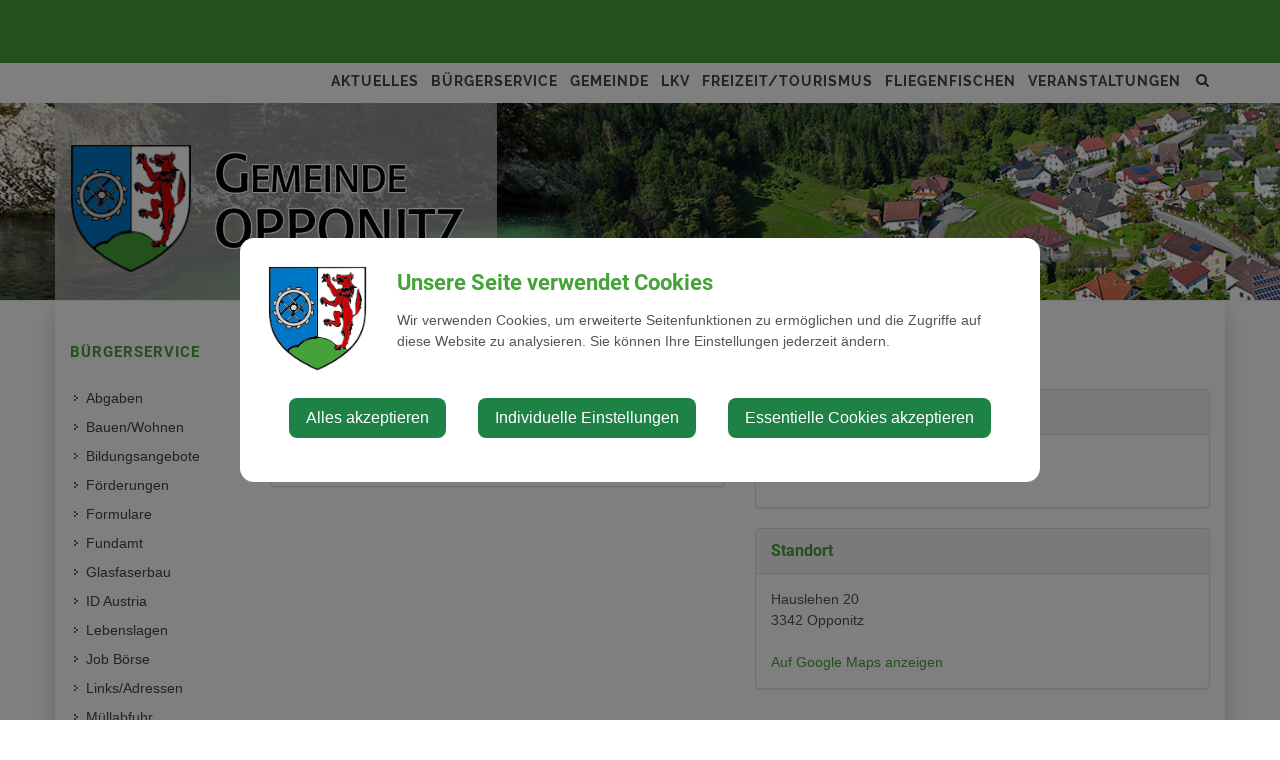

--- FILE ---
content_type: text/html; charset=UTF-8
request_url: https://opponitz.gv.at/wirtschaft/company/transportunternehmen-bernhard-gruber
body_size: 8398
content:
<!doctype html>
<html class="no-js" lang="de-AT">
<head>
    <meta charset="utf-8">
    <meta http-equiv="X-UA-Compatible" content="IE=edge">
    <title>Wirtschaft | Gemeinde Opponitz</title>
    <meta name="description" content="">
    <meta name="viewport" content="width=device-width, initial-scale=1">
        <link rel="canonical" href="https://opponitz.gv.at/wirtschaft/company/transportunternehmen-bernhard-gruber">
        
            <meta http-equiv="Content-Security-Policy" content="script-src blob: 'self' 'unsafe-eval' 'unsafe-inline' https://cdn.jsdelivr.net https://fonts.gemeindeserver.net login.gemeindeserver.net   ">
    <meta http-equiv="Content-Security-Policy" content="frame-src   ">
            
            <link rel="stylesheet" href="https://login.gemeindeserver.net/css/cookie-settings.css?v=2.0.4" type="text/css"/>
    <script src="https://login.gemeindeserver.net/js/js.cookie.min.js"></script>
    <script src="https://login.gemeindeserver.net/js/cookie-settings.js?v=2.2.1"></script>
        
                        <script type="text/javascript">
                                var mycookies;
                document.onreadystatechange = function () {
                    if (document.readyState === "interactive") {
                        mycookies = CookieSettings(
                                {
                                    text:'<div class="row"><div class="col-xs-12 col-sm-2"><img src="//opponitz.gv.at/css/images/wappen.png"></div><div class="col-xs-12 col-sm-10"><h1>Unsere Seite verwendet Cookies</h1><p>Wir verwenden Cookies, um erweiterte Seitenfunktionen zu ermöglichen und die Zugriffe auf diese Website zu analysieren. Sie können Ihre Einstellungen jederzeit ändern.</p></div></div>',
                                    details:2,
                                    blockwrapper:{
                                        privacyurl:'https://opponitz.gv.at/datenschutz'
                                    }
									                                }
                        );
                    }
                };
            </script>
                
            
            <link rel="stylesheet" href="//opponitz.gv.at/css/gemser.css?v=202601240414" type="text/css"/>
            <link href='//fonts.gemeindeserver.net/css?family=Roboto:700,400' rel='stylesheet' type='text/css'>
    <link href='//fonts.gemeindeserver.net/css?family=Raleway:700,400' rel='stylesheet' type='text/css'>
        <script>
        !function(){function g(){if(!e&&(e=!0,f)){for(var a=0;a<f.length;a++)f[a].call(window,[]);f=[]}}function h(a){var b=window.onload;"function"!=typeof window.onload?window.onload=a:window.onload=function(){b&&b(),a()}}function i(){if(!d){if(d=!0,document.addEventListener&&!c.opera&&document.addEventListener("DOMContentLoaded",g,!1),c.msie&&window==top&&function(){if(!e){try{document.documentElement.doScroll("left")}catch(a){return void setTimeout(arguments.callee,0)}g()}}(),c.opera&&document.addEventListener("DOMContentLoaded",function(){if(!e){for(var a=0;a<document.styleSheets.length;a++)if(document.styleSheets[a].disabled)return void setTimeout(arguments.callee,0);g()}},!1),c.safari){var a;!function(){if(!e){if("loaded"!=document.readyState&&"complete"!=document.readyState)return void setTimeout(arguments.callee,0);if(void 0===a){for(var b=document.getElementsByTagName("link"),c=0;c<b.length;c++)"stylesheet"==b[c].getAttribute("rel")&&a++;var d=document.getElementsByTagName("style");a+=d.length}return document.styleSheets.length!=a?void setTimeout(arguments.callee,0):void g()}}()}h(g)}}var a=window.DomReady={},b=navigator.userAgent.toLowerCase(),c={version:(b.match(/.+(?:rv|it|ra|ie)[\/: ]([\d.]+)/)||[])[1],safari:/webkit/.test(b),opera:/opera/.test(b),msie:/msie/.test(b)&&!/opera/.test(b),mozilla:/mozilla/.test(b)&&!/(compatible|webkit)/.test(b)},d=!1,e=!1,f=[];a.ready=function(a,b){i(),e?a.call(window,[]):f.push(function(){return a.call(window,[])})},i()}();
    </script>
</head>
    <body class="stretched no-transition">
            <div id="wrapper" class="clearfix">
                                        <header id="header" data-sticky-class="not-dark">
                            <div id="header-wrap">
                    <div class="container clearfix">
                        <div id="primary-menu-trigger"><i class="icon-reorder"></i></div>
                        <div id="logo">
                                                            <a href="//opponitz.gv.at" class="standard-logo" title="Gemeinde Opponitz @ Gemeindeserver"><img
                                            src="//opponitz.gv.at/css//images/wappen.png"
                                            alt="opponitz.gv.at @ Gemeindeserver"></a>
                                <a href="http://opponitz.gv.at" class="retina-logo" title="Gemeinde Opponitz @ Gemeindeserver"><img
                                            src="//opponitz.gv.at/css//images/wappen.png"
                                            alt="Gemeinde Opponitz @ Gemeindeserver"></a>
                                                    </div>
                                                    <div id="top-search">
    <a href="#" id="top-search-trigger"><i class="icon-search3"></i><i class="icon-line-cross"></i><span class="sr-only">Site search toggle</span></a>
    <form method="GET" action="https://login.gemeindeserver.net/sitesearch" accept-charset="UTF-8" class="searchform">
    <label for="searchq" class="sr-only">Search</label>
    <input name="q" class="form-control" id="searchq" value="" placeholder="Suchbegriff..." type="text" style="height:100px; background-color: #ffffff">
        <input type="hidden" name="client" value="25" />
                        <input type="hidden" name="seo" value="true" />
            </form>
</div>

<!-- frontend search  -->
<script>
DomReady.ready(function() {
    $(".searchform").on('submit',function (event) {
        var form = $(this);
        $('#content .container').html('');
        var target = $('#content .container').first();

        if(form.valid()){
            // check
            $.ajax({
                type: "GET",
                url: form.attr('action'),
                data: form.serialize(), // serializes the form's elements.
                success: function (data) {
                    if(data['status'] === 'success') {
                        target.html(data['message']);
                        sessionStorage.setItem('lastsearch',data['message']);
                        $('html, body').animate({
                            scrollTop: target.offset().top-80
                        }, 500);
                    } else if(data['status'] === 'failed') {
                        alert(data['message']);
                    } else if(data['status'] === 'notpassed') {
                        alert('wrong captcha');
                    }
                }
            });
        }
        event.preventDefault();

        document.location.hash = '#q='+form.find('#searchq').val();
        return false; // avoid to execute the actual submit of the form.
    });

    if(document.location.hash.match(/#q=/)){
        var hash = document.location.hash;
        var query = hash.replace("#q=","");
        $('#searchq').val(query);
        $('#content .container').html('');
        $('#content .container').first().html(sessionStorage.getItem('lastsearch'));
    }
});
</script>
<!-- frontend search -->                                                                                                            <nav id="primary-menu" aria-label="Haupt">
    <ul>
                                    <li  >
                    <a  href="//opponitz.gv.at/aktuelles">
                        Aktuelles
                    </a>
                                            <a href="#" class="subhandle">
                            <i class="icon icon-arrow-down2"></i>
                            <span class="sr-only">Aktuelles (Menu toggle)</span>
                        </a>
                        <ul>
                                                                                                <li  >
                                        <a  href="//opponitz.gv.at/aerztenotdienst">Ärztenotdienst</a>
                                    </li>
                                                                                                                                <li  >
                                        <a  href="//opponitz.gv.at/amtstafel">Amtstafel</a>
                                    </li>
                                                                                                                                <li  >
                                        <a  href="//opponitz.gv.at/bildergalerie">Bildergalerie</a>
                                    </li>
                                                                                                                                <li  >
                                        <a  href="//opponitz.gv.at/gemeindezeitung">Gemeindezeitung</a>
                                    </li>
                                                                                                                                <li  >
                                        <a  href="//opponitz.gv.at/neuigkeiten">
                                            Neuigkeiten
                                        </a>
                                                                                    <a href="#" class="subhandle">
                                                <i class="icon icon-arrow-down2"></i>
                                                <span class="sr-only">Neuigkeiten (Menu toggle)</span>
                                            </a>
                                            <ul>
                                                                                                                                                            <li  >
                                                            <a  href="//opponitz.gv.at/energie-und-umwelt">Energie und Umwelt</a>
                                                        </li>
                                                    
                                                                                            </ul>
                                                                            </li>
                                                                                                                                <li  >
                                        <a  href="//opponitz.gv.at/gaestebuch">Gästebuch</a>
                                    </li>
                                                                                    </ul>
                                    </li>
                                                <li  class="active"  >
                    <a  href="//opponitz.gv.at/buergerservice">
                        Bürgerservice
                    </a>
                                            <a href="#" class="subhandle">
                            <i class="icon icon-arrow-down2"></i>
                            <span class="sr-only">Bürgerservice (Menu toggle)</span>
                        </a>
                        <ul>
                                                                                                <li  >
                                        <a  href="//opponitz.gv.at/abgaben">Abgaben</a>
                                    </li>
                                                                                                                                <li  >
                                        <a  href="//opponitz.gv.at/bauenwohnen">
                                            Bauen/Wohnen
                                        </a>
                                                                                    <a href="#" class="subhandle">
                                                <i class="icon icon-arrow-down2"></i>
                                                <span class="sr-only">Bauen/Wohnen (Menu toggle)</span>
                                            </a>
                                            <ul>
                                                                                                                                                            <li  >
                                                            <a  href="//opponitz.gv.at/hinweise-fuer-bauwerber">Hinweise für Bauwerber</a>
                                                        </li>
                                                    
                                                                                                                                                            <li  >
                                                            <a  href="//opponitz.gv.at/grundstueck-immobilie">Grundstück & Immobilie</a>
                                                        </li>
                                                    
                                                                                            </ul>
                                                                            </li>
                                                                                                                                <li  >
                                        <a  href="//opponitz.gv.at/bildungsangebote">Bildungsangebote</a>
                                    </li>
                                                                                                                                <li  >
                                        <a  href="//opponitz.gv.at/foerderungen">Förderungen</a>
                                    </li>
                                                                                                                                <li  >
                                        <a  href="//opponitz.gv.at/formulare">Formulare</a>
                                    </li>
                                                                                                                                <li  >
                                        <a  href="//opponitz.gv.at/fundamt-3">Fundamt</a>
                                    </li>
                                                                                                                                <li  >
                                        <a  href="//opponitz.gv.at/glasfaserbau">Glasfaserbau</a>
                                    </li>
                                                                                                                                <li  >
                                        <a  href="//opponitz.gv.at/id-austria">ID Austria</a>
                                    </li>
                                                                                                                                <li  >
                                        <a  href="//opponitz.gv.at/lebenslagen">
                                            Lebenslagen
                                        </a>
                                                                                    <a href="#" class="subhandle">
                                                <i class="icon icon-arrow-down2"></i>
                                                <span class="sr-only">Lebenslagen (Menu toggle)</span>
                                            </a>
                                            <ul>
                                                                                                                                                            <li  >
                                                            <a  href="//opponitz.gv.at/alleinerziehung">Alleinerziehung</a>
                                                        </li>
                                                    
                                                                                                                                                            <li  >
                                                            <a  href="//opponitz.gv.at/an-abmeldung-wohnsitz">An-/Abmeldung Wohnsitz</a>
                                                        </li>
                                                    
                                                                                                                                                            <li  >
                                                            <a  href="//opponitz.gv.at/arten-der-beschaeftigung">Arten der Beschäftigung</a>
                                                        </li>
                                                    
                                                                                                                                                            <li  >
                                                            <a  href="//opponitz.gv.at/aufenthalt-in-oesterreich">Aufenthalt in Österreich</a>
                                                        </li>
                                                    
                                                                                                                                                            <li  >
                                                            <a  href="//opponitz.gv.at/bauen">Bauen</a>
                                                        </li>
                                                    
                                                                                                                                                            <li  >
                                                            <a  href="//opponitz.gv.at/behinderungen">Behinderungen</a>
                                                        </li>
                                                    
                                                                                                                                                            <li  >
                                                            <a  href="//opponitz.gv.at/coronavirus">Coronavirus</a>
                                                        </li>
                                                    
                                                                                                                                                            <li  >
                                                            <a  href="//opponitz.gv.at/erben-und-vererben">Erben und Vererben</a>
                                                        </li>
                                                    
                                                                                                                                                            <li  >
                                                            <a  href="//opponitz.gv.at/fuehrerschein">Führerschein</a>
                                                        </li>
                                                    
                                                                                                                                                            <li  >
                                                            <a  href="//opponitz.gv.at/geburt">Geburt</a>
                                                        </li>
                                                    
                                                                                                                                                            <li  >
                                                            <a  href="//opponitz.gv.at/gesetzliche-neuerungen">Gesetzliche Neuerungen</a>
                                                        </li>
                                                    
                                                                                                                                                            <li  >
                                                            <a  href="//opponitz.gv.at/gewalt-in-der-familie">Gewalt in der Familie</a>
                                                        </li>
                                                    
                                                                                                                                                            <li  >
                                                            <a  href="//opponitz.gv.at/grundbuch">Grundbuch</a>
                                                        </li>
                                                    
                                                                                                                                                            <li  >
                                                            <a  href="//opponitz.gv.at/heirat">Heirat</a>
                                                        </li>
                                                    
                                                                                                                                                            <li  >
                                                            <a  href="//opponitz.gv.at/jobs">Jobs</a>
                                                        </li>
                                                    
                                                                                                                                                            <li  >
                                                            <a  href="//opponitz.gv.at/kinderbetreuung">Kinderbetreuung</a>
                                                        </li>
                                                    
                                                                                                                                                            <li  >
                                                            <a  href="//opponitz.gv.at/kfz">KFZ</a>
                                                        </li>
                                                    
                                                                                                                                                            <li  >
                                                            <a  href="//opponitz.gv.at/pension">Pension</a>
                                                        </li>
                                                    
                                                                                                                                                            <li  >
                                                            <a  href="//opponitz.gv.at/personalausweis">Personalausweis</a>
                                                        </li>
                                                    
                                                                                                                                                            <li  >
                                                            <a  href="//opponitz.gv.at/pflege">Pflege</a>
                                                        </li>
                                                    
                                                                                                                                                            <li  >
                                                            <a  href="//opponitz.gv.at/reisepass">Reisepass</a>
                                                        </li>
                                                    
                                                                                                                                                            <li  >
                                                            <a  href="//opponitz.gv.at/erwachsenenvertretung">Erwachsenenvertretung</a>
                                                        </li>
                                                    
                                                                                                                                                            <li  >
                                                            <a  href="//opponitz.gv.at/scheidung">Scheidung</a>
                                                        </li>
                                                    
                                                                                                                                                            <li  >
                                                            <a  href="//opponitz.gv.at/staatsbuergerschaft">Staatsbürgerschaft</a>
                                                        </li>
                                                    
                                                                                                                                                            <li  >
                                                            <a  href="//opponitz.gv.at/strafregister">Strafregister</a>
                                                        </li>
                                                    
                                                                                                                                                            <li  >
                                                            <a  href="//opponitz.gv.at/titel-und-auszeichnungen">Titel und Auszeichnungen</a>
                                                        </li>
                                                    
                                                                                                                                                            <li  >
                                                            <a  href="//opponitz.gv.at/todesfall">Todesfall</a>
                                                        </li>
                                                    
                                                                                                                                                            <li  >
                                                            <a  href="//opponitz.gv.at/umzug">Umzug</a>
                                                        </li>
                                                    
                                                                                                                                                            <li  >
                                                            <a  href="//opponitz.gv.at/vereine">Vereine</a>
                                                        </li>
                                                    
                                                                                                                                                            <li  >
                                                            <a  href="//opponitz.gv.at/wahlen-2">Wahlen</a>
                                                        </li>
                                                    
                                                                                                                                                            <li  >
                                                            <a  href="//opponitz.gv.at/wohnen">Wohnen</a>
                                                        </li>
                                                    
                                                                                            </ul>
                                                                            </li>
                                                                                                                                <li  >
                                        <a  href="//opponitz.gv.at/job-boerse">Job Börse</a>
                                    </li>
                                                                                                                                <li  >
                                        <a  href="//opponitz.gv.at/linksadressen">
                                            Links/Adressen
                                        </a>
                                                                                    <a href="#" class="subhandle">
                                                <i class="icon icon-arrow-down2"></i>
                                                <span class="sr-only">Links/Adressen (Menu toggle)</span>
                                            </a>
                                            <ul>
                                                                                                                                                            <li  >
                                                            <a  href="//opponitz.gv.at/aemtern-und-behoerden">Ämtern und Behörden</a>
                                                        </li>
                                                    
                                                                                                                                                            <li  >
                                                            <a  href="//opponitz.gv.at/bezirksgemeinden">Bezirksgemeinden</a>
                                                        </li>
                                                    
                                                                                                                                                            <li  >
                                                            <a  href="//opponitz.gv.at/gemeindeverbaende">Gemeindeverbände</a>
                                                        </li>
                                                    
                                                                                                                                                            <li  >
                                                            <a  href="//opponitz.gv.at/krankenhaeuser">Krankenhäuser</a>
                                                        </li>
                                                    
                                                                                                                                                            <li  >
                                                            <a  href="//opponitz.gv.at/parteien">Parteien</a>
                                                        </li>
                                                    
                                                                                                                                                            <li  >
                                                            <a  href="//opponitz.gv.at/notruf-notfall">Notruf & Notfall</a>
                                                        </li>
                                                    
                                                                                                                                                            <li  >
                                                            <a  href="//opponitz.gv.at/umwelt">Umwelt</a>
                                                        </li>
                                                    
                                                                                            </ul>
                                                                            </li>
                                                                                                                                <li  >
                                        <a  href="//opponitz.gv.at/muellabfuhr">
                                            Müllabfuhr
                                        </a>
                                                                                    <a href="#" class="subhandle">
                                                <i class="icon icon-arrow-down2"></i>
                                                <span class="sr-only">Müllabfuhr (Menu toggle)</span>
                                            </a>
                                            <ul>
                                                                                                                                                            <li  >
                                                            <a  href="//opponitz.gv.at/umstellung-auf-gelben-sack">Umstellung auf Gelben Sack</a>
                                                        </li>
                                                    
                                                                                            </ul>
                                                                            </li>
                                                                                                                                <li  >
                                        <a  href="//opponitz.gv.at/verkehr-mobilitaet">
                                            Verkehr & Mobilität
                                        </a>
                                                                                    <a href="#" class="subhandle">
                                                <i class="icon icon-arrow-down2"></i>
                                                <span class="sr-only">Verkehr & Mobilität (Menu toggle)</span>
                                            </a>
                                            <ul>
                                                                                                                                                            <li  >
                                                            <a  href="//opponitz.gv.at/anrufsammeltaxi">Anrufsammeltaxi</a>
                                                        </li>
                                                    
                                                                                                                                                            <li  >
                                                            <a  href="//opponitz.gv.at/autoverkehr">Autoverkehr</a>
                                                        </li>
                                                    
                                                                                                                                                            <li  >
                                                            <a  href="//opponitz.gv.at/bahnschifffahrt">Bahn/Schifffahrt</a>
                                                        </li>
                                                    
                                                                                                                                                            <li  >
                                                            <a  href="//opponitz.gv.at/e-tankstellen">E-Tankstellen</a>
                                                        </li>
                                                    
                                                                                                                                                            <li  >
                                                            <a  href="//opponitz.gv.at/fahrgemeinschaften">Fahrgemeinschaften</a>
                                                        </li>
                                                    
                                                                                                                                                            <li  >
                                                            <a  href="//opponitz.gv.at/oeffentlicher-verkehr">Öffentlicher Verkehr</a>
                                                        </li>
                                                    
                                                                                                                                                            <li  >
                                                            <a  href="//opponitz.gv.at/radfahren">Radfahren</a>
                                                        </li>
                                                    
                                                                                                                                                            <li  >
                                                            <a  href="//opponitz.gv.at/zu-fuss-unterwegs">Zu Fuß unterwegs</a>
                                                        </li>
                                                    
                                                                                                                                                            <li  >
                                                            <a  href="//opponitz.gv.at/ortsplan">Ortsplan</a>
                                                        </li>
                                                    
                                                                                            </ul>
                                                                            </li>
                                                                                                                                <li  >
                                        <a  href="//opponitz.gv.at/wahlenvolksbegehren">Wahlen/Volksbegehren</a>
                                    </li>
                                                                                                                                <li  class="active"  >
                                        <a  href="//opponitz.gv.at/wirtschaft">Wirtschaft</a>
                                    </li>
                                                                                                                                <li  >
                                        <a  href="//opponitz.gv.at/rechnungsabschluss">Rechnungsabschluss</a>
                                    </li>
                                                                                    </ul>
                                    </li>
                                                <li  >
                    <a  href="//opponitz.gv.at/gemeinde">
                        Gemeinde
                    </a>
                                            <a href="#" class="subhandle">
                            <i class="icon icon-arrow-down2"></i>
                            <span class="sr-only">Gemeinde (Menu toggle)</span>
                        </a>
                        <ul>
                                                                                                <li  >
                                        <a  href="//opponitz.gv.at/gemeindeamt">
                                            Gemeindeamt
                                        </a>
                                                                                    <a href="#" class="subhandle">
                                                <i class="icon icon-arrow-down2"></i>
                                                <span class="sr-only">Gemeindeamt (Menu toggle)</span>
                                            </a>
                                            <ul>
                                                                                                                                                            <li  >
                                                            <a  href="//opponitz.gv.at/mitarbeiter">Mitarbeiter</a>
                                                        </li>
                                                    
                                                                                                                                                            <li  >
                                                            <a  href="//opponitz.gv.at/zustaendigkeiten">Zuständigkeiten</a>
                                                        </li>
                                                    
                                                                                                                                                            <li  >
                                                            <a  href="//opponitz.gv.at/stellenangebote">Stellenangebote</a>
                                                        </li>
                                                    
                                                                                                                                                            <li  >
                                                            <a  href="//opponitz.gv.at/fundamt">Fundamt</a>
                                                        </li>
                                                    
                                                                                                                                                            <li  >
                                                            <a  href="//opponitz.gv.at/gemeindehaus">Gemeindehaus</a>
                                                        </li>
                                                    
                                                                                                                                                            <li  >
                                                            <a  href="//opponitz.gv.at/gemeindewappen">Gemeindewappen</a>
                                                        </li>
                                                    
                                                                                                                                                            <li  >
                                                            <a  href="//opponitz.gv.at/impressum">Impressum</a>
                                                        </li>
                                                    
                                                                                                                                                            <li  >
                                                            <a  href="//opponitz.gv.at/datenschutz">Datenschutz</a>
                                                        </li>
                                                    
                                                                                            </ul>
                                                                            </li>
                                                                                                                                <li  >
                                        <a  href="//opponitz.gv.at/gemeinderat">Gemeinderat</a>
                                    </li>
                                                                                                                                <li  >
                                        <a  href="//opponitz.gv.at/gemeindeeinrichtungen">
                                            Gemeindeeinrichtungen
                                        </a>
                                                                                    <a href="#" class="subhandle">
                                                <i class="icon icon-arrow-down2"></i>
                                                <span class="sr-only">Gemeindeeinrichtungen (Menu toggle)</span>
                                            </a>
                                            <ul>
                                                                                                                                                            <li  >
                                                            <a  href="//opponitz.gv.at/gesundheit">Gesundheit</a>
                                                        </li>
                                                    
                                                                                                                                                            <li  >
                                                            <a  href="//opponitz.gv.at/noe-landeskindergarten">NÖ Landeskindergarten</a>
                                                        </li>
                                                    
                                                                                                                                                            <li  >
                                                            <a  href="//opponitz.gv.at/musikschule">Musikschule</a>
                                                        </li>
                                                    
                                                                                            </ul>
                                                                            </li>
                                                                                                                                <li  >
                                        <a  href="//opponitz.gv.at/eediii-gebaeudeinventar">EEDIII Gebäudeinventar</a>
                                    </li>
                                                                                                                                <li  >
                                        <a  href="//opponitz.gv.at/partnergemeinde">Partnergemeinde</a>
                                    </li>
                                                                                                                                <li  >
                                        <a  href="//opponitz.gv.at/ueber-die-gemeinde">
                                            Über die Gemeinde
                                        </a>
                                                                                    <a href="#" class="subhandle">
                                                <i class="icon icon-arrow-down2"></i>
                                                <span class="sr-only">Über die Gemeinde (Menu toggle)</span>
                                            </a>
                                            <ul>
                                                                                                                                                            <li  >
                                                            <a  href="//opponitz.gv.at/ortsname">Ortsname</a>
                                                        </li>
                                                    
                                                                                                                                                            <li  >
                                                            <a  href="//opponitz.gv.at/ortsgeschichte">Ortsgeschichte</a>
                                                        </li>
                                                    
                                                                                            </ul>
                                                                            </li>
                                                                                                                                <li  >
                                        <a  href="//opponitz.gv.at/kirchereligion">
                                            Kirche/Religion
                                        </a>
                                                                                    <a href="#" class="subhandle">
                                                <i class="icon icon-arrow-down2"></i>
                                                <span class="sr-only">Kirche/Religion (Menu toggle)</span>
                                            </a>
                                            <ul>
                                                                                                                                                            <li  >
                                                            <a  href="//opponitz.gv.at/kontakt">Kontakt</a>
                                                        </li>
                                                    
                                                                                                                                                            <li  >
                                                            <a  href="//opponitz.gv.at/gottesdienste">Gottesdienste</a>
                                                        </li>
                                                    
                                                                                                                                                            <li  >
                                                            <a  href="//opponitz.gv.at/pfarrgeschichte">Pfarrgeschichte</a>
                                                        </li>
                                                    
                                                                                                                                                            <li  >
                                                            <a  href="//opponitz.gv.at/pfarrgemeinderat">Pfarrgemeinderat</a>
                                                        </li>
                                                    
                                                                                                                                                            <li  >
                                                            <a  href="//opponitz.gv.at/pfarrkirchenrat">Pfarrkirchenrat</a>
                                                        </li>
                                                    
                                                                                            </ul>
                                                                            </li>
                                                                                                                                <li  >
                                        <a  href="//opponitz.gv.at/ortsplan">Ortsplan</a>
                                    </li>
                                                                                                                                <li  >
                                        <a  href="//opponitz.gv.at/kleinregion-ybbstal">Kleinregion Ybbstal</a>
                                    </li>
                                                                                    </ul>
                                    </li>
                                                <li  >
                    <a  href="//opponitz.gv.at/lkv">
                        LKV
                    </a>
                                            <a href="#" class="subhandle">
                            <i class="icon icon-arrow-down2"></i>
                            <span class="sr-only">LKV (Menu toggle)</span>
                        </a>
                        <ul>
                                                                                                <li  >
                                        <a  href="//opponitz.gv.at/ybbstal-optima">Ybbstal Optima</a>
                                    </li>
                                                                                                                                <li  >
                                        <a  href="//opponitz.gv.at/netzgebiet">Netzgebiet</a>
                                    </li>
                                                                                                                                <li  >
                                        <a  href="//opponitz.gv.at/strompreistabelle">Strompreistabelle</a>
                                    </li>
                                                                                                                                <li  >
                                        <a  href="//opponitz.gv.at/formulare-3">Formulare</a>
                                    </li>
                                                                                                                                <li  >
                                        <a  href="//opponitz.gv.at/stromablesung">Stromablesung</a>
                                    </li>
                                                                                                                                <li  >
                                        <a  href="//opponitz.gv.at/stromlieferantenwechsel">Stromlieferantenwechsel</a>
                                    </li>
                                                                                                                                <li  >
                                        <a  href="//opponitz.gv.at/smart-meter">Smart Meter</a>
                                    </li>
                                                                                    </ul>
                                    </li>
                                                <li  >
                    <a  href="//opponitz.gv.at/freizeittourismus">
                        Freizeit/Tourismus
                    </a>
                                            <a href="#" class="subhandle">
                            <i class="icon icon-arrow-down2"></i>
                            <span class="sr-only">Freizeit/Tourismus (Menu toggle)</span>
                        </a>
                        <ul>
                                                                                                <li  >
                                        <a  href="//opponitz.gv.at/vereine-und-firmen">Vereine und Firmen</a>
                                    </li>
                                                                                                                                <li  >
                                        <a  href="//opponitz.gv.at/beherbergungsbetriebe">Beherbergungsbetriebe</a>
                                    </li>
                                                                                                                                <li  >
                                        <a  href="//opponitz.gv.at/gastronomie">Gastronomie</a>
                                    </li>
                                                                                                                                <li  >
                                        <a  href="//opponitz.gv.at/camping-3">Camping</a>
                                    </li>
                                                                                                                                <li  >
                                        <a  href="//opponitz.gv.at/wanderwege">Wanderwege </a>
                                    </li>
                                                                                                                                <li  >
                                        <a  href="//opponitz.gv.at/schluchtenwanderweg">Schluchtenwanderweg</a>
                                    </li>
                                                                                                                                <li  >
                                        <a  href="//opponitz.gv.at/pilgerweg-via-trinitatis">Pilgerweg Via Trinitatis</a>
                                    </li>
                                                                                                                                <li  >
                                        <a  href="//opponitz.gv.at/ybbstalradweg">Ybbstalradweg</a>
                                    </li>
                                                                                                                                <li  >
                                        <a  href="//opponitz.gv.at/ybbstaler-alpen">Ybbstaler Alpen</a>
                                    </li>
                                                                                                                                <li  >
                                        <a  href="//opponitz.gv.at/beleuchtung-tunnel">Beleuchtung Tunnel</a>
                                    </li>
                                                                                                                                <li  >
                                        <a  href="//opponitz.gv.at/narzissenbluete">Narzissenblüte</a>
                                    </li>
                                                                                                                                <li  >
                                        <a  href="//opponitz.gv.at/naturbadeplatz">Naturbadeplatz</a>
                                    </li>
                                                                                                                                <li  >
                                        <a  href="//opponitz.gv.at/winter-in-opponitz">Winter in Opponitz</a>
                                    </li>
                                                                                                                                <li  >
                                        <a  href="//opponitz.gv.at/sehenswertes">
                                            Sehenswertes
                                        </a>
                                                                                    <a href="#" class="subhandle">
                                                <i class="icon icon-arrow-down2"></i>
                                                <span class="sr-only">Sehenswertes (Menu toggle)</span>
                                            </a>
                                            <ul>
                                                                                                                                                            <li  >
                                                            <a  href="//opponitz.gv.at/aussichtskanzel">Aussichtskanzel</a>
                                                        </li>
                                                    
                                                                                                                                                            <li  >
                                                            <a  href="//opponitz.gv.at/gamsfelsen">Gamsfelsen</a>
                                                        </li>
                                                    
                                                                                                                                                            <li  >
                                                            <a  href="//opponitz.gv.at/kaengurus">Kängurus</a>
                                                        </li>
                                                    
                                                                                                                                                            <li  >
                                                            <a  href="//opponitz.gv.at/koernerkasten">Körnerkasten </a>
                                                        </li>
                                                    
                                                                                                                                                            <li  >
                                                            <a  href="//opponitz.gv.at/lichtsaeule">Lichtsäule</a>
                                                        </li>
                                                    
                                                                                                                                                            <li  >
                                                            <a  href="//opponitz.gv.at/osterhasendorf">Osterhasendorf </a>
                                                        </li>
                                                    
                                                                                                                                                            <li  >
                                                            <a  href="//opponitz.gv.at/pfarrkirchepfarrhof">Pfarrkirche/Pfarrhof</a>
                                                        </li>
                                                    
                                                                                                                                                            <li  >
                                                            <a  href="//opponitz.gv.at/wasserkraftwerk">Wasserkraftwerk</a>
                                                        </li>
                                                    
                                                                                            </ul>
                                                                            </li>
                                                                                    </ul>
                                    </li>
                                                <li  >
                    <a  href="//opponitz.gv.at/fliegenfischen">
                        Fliegenfischen
                    </a>
                                            <a href="#" class="subhandle">
                            <i class="icon icon-arrow-down2"></i>
                            <span class="sr-only">Fliegenfischen (Menu toggle)</span>
                        </a>
                        <ul>
                                                                                                <li  >
                                        <a  href="//opponitz.gv.at/die-reviere">
                                            Die Reviere
                                        </a>
                                                                                    <a href="#" class="subhandle">
                                                <i class="icon icon-arrow-down2"></i>
                                                <span class="sr-only">Die Reviere (Menu toggle)</span>
                                            </a>
                                            <ul>
                                                                                                                                                            <li  >
                                                            <a  href="//opponitz.gv.at/ofenloch-i">Ofenloch (I)</a>
                                                        </li>
                                                    
                                                                                                                                                            <li  >
                                                            <a  href="//opponitz.gv.at/opponitz-exklusiv">Opponitz Exklusiv</a>
                                                        </li>
                                                    
                                                                                                                                                            <li  >
                                                            <a  href="//opponitz.gv.at/seeburg-iii">Seeburg (III)</a>
                                                        </li>
                                                    
                                                                                                                                                            <li  >
                                                            <a  href="//opponitz.gv.at/hollenstein">Hollenstein</a>
                                                        </li>
                                                    
                                                                                                                                                            <li  >
                                                            <a  href="//opponitz.gv.at/blamau-ii">Blamau (II)</a>
                                                        </li>
                                                    
                                                                                                                                                            <li  >
                                                            <a  href="//opponitz.gv.at/st-georgen-iv">St. Georgen (IV)</a>
                                                        </li>
                                                    
                                                                                            </ul>
                                                                            </li>
                                                                                                                                <li  >
                                        <a  href="//opponitz.gv.at/lizenzen">Lizenzen</a>
                                    </li>
                                                                                                                                <li  >
                                        <a  href="//opponitz.gv.at/tageskarten-online-kauf">Tageskarten Online-Kauf</a>
                                    </li>
                                                                                                                                <li  >
                                        <a  href="//opponitz.gv.at/bildergalerie-3">Bildergalerie</a>
                                    </li>
                                                                                                                                <li  >
                                        <a  href="//opponitz.gv.at/videos">Videos</a>
                                    </li>
                                                                                    </ul>
                                    </li>
                                                <li  >
					<a  href="//opponitz.gv.at/veranstaltungen">Veranstaltungen</a>
				</li>
                        </ul>
</nav>
                                                                        </div>
                </div>
            </header>
                    <!-- page.header custom wy -->
    <section id="page-title">
        <div class="container clearfix">
            <div class="gemeindename"></div>
                    </div>
    </section>

        	<section id="content">
		<div class="content-wrap">
			<div class="container clearfix menubackground">
				<div class="postcontent nobottommargin col_last clearfix">
										<!-- detail -->
<div class="company-detail single-post nobottommargin">
            <div class="entry clearfix">
	<div class="row">
						<div class="col-xs-12">
		
			<div class="entry-title">
				<h2>Transportunternehmen Bernhard Gruber</h2>
			</div>

						<div class="bottommargin">
			<div class="row">
				<div class="col-xs-12 col-sm-6">
										<div class="panel panel-default events-meta">
						<div class="panel-heading">
							<h3 class="panel-title">Kontakt</h3>
						</div>
						<div class="panel-body">
							<ul class="iconlist nobottommargin">
																										<li><i class="icon-phone3"></i><a href="tel:+436641219393">0664 / 121 93 93</a></li>
																																															</ul>
						</div>
					</div>
					
					
						
					
																																																																																												</div>
				<div class="col-xs-12 col-sm-6">
											<div class="panel panel-default events-meta">
							<div class="panel-heading">
								<h3 class="panel-title">
                                                                    Gesch&auml;ftsf&uuml;hrer
                                                                </h3>
							</div>
							<div class="panel-body">
								Bernhard Gruber<br />
								<br />
							</div>
						</div>
																					<div class="panel panel-default events-meta">
							<div class="panel-heading">
								<h3 class="panel-title">Standort</h3>
							</div>
							<div class="panel-body">
								Hauslehen 20<br />
								3342 Opponitz

																	<br /><br />
									<a target="_blank" href="https://www.google.com/maps/dir//47.8768139,14.8240320/">
										<i class="fa fa-map"></i> Auf Google Maps anzeigen
									</a>
								                               
							</div>
						</div>
									</div>
			</div>
			</div>
		</div>
	</div>
		
	
        
        
        
	<div class="si-share noborder clearfix bottommargin">
	<div>
		<a class="social-icon si-borderless si-facebook" rel="popup" href="https://www.facebook.com/sharer/sharer.php?u=https://opponitz.gv.at/wirtschaft/company/transportunternehmen-bernhard-gruber" target="_blank">
			<i class="icon-facebook"></i>
			<i class="icon-facebook"></i>
            <span class="sr-only">Facebook share</span>
		</a>
		<a class="social-icon si-borderless si-twitter" href="https://twitter.com/intent/tweet?&url=https://opponitz.gv.at/wirtschaft/company/transportunternehmen-bernhard-gruber" target="_blank">
			<i class="icon-twitter"></i>
			<i class="icon-twitter"></i>
            <span class="sr-only">Twitter share</span>
		</a>
		<!--<a class="social-icon si-borderless si-pinterest" href="#" target="_blank">
			<i class="icon-pinterest"></i>
			<i class="icon-pinterest"></i>
		</a>-->
		<!--<a class="social-icon si-borderless si-rss" href="#">
			<i class="icon-rss"></i>
			<i class="icon-rss"></i>
		</a>-->
		<a class="social-icon si-borderless si-email3" href="mailto:?subject=Sehen Sie sich diese Seite an&body=https://opponitz.gv.at/wirtschaft/company/transportunternehmen-bernhard-gruber">
			<i class="icon-email3"></i>
			<i class="icon-email3"></i>
            <span class="sr-only">E-Mail share</span>
		</a>
	</div>
</div>	
	<div class="post-navigation clearfix">
		<div class="col_half nobottommargin">
			<a href="https://opponitz.gv.at/wirtschaft">&lArr; zur&uuml;ck</a>
		</div>
	</div>
</div>
            </div>

				</div>
				<div class="sidebar nobottommargin clearfix">
					<div class="sidebar-widgets-wrap">
						<div class="widget widget_links clearfix" role="navigation" aria-label="Sekundär">
									<h4>Bürgerservice</h4>
			<ul>
				<li >
                    <a   href="//opponitz.gv.at/abgaben">Abgaben</a>
                	</li>
	<li >
                    <a   href="//opponitz.gv.at/bauenwohnen">Bauen/Wohnen</a>
                	</li>
	<li >
                    <a   href="//opponitz.gv.at/bildungsangebote">Bildungsangebote</a>
                	</li>
	<li >
                    <a   href="//opponitz.gv.at/foerderungen">Förderungen</a>
                	</li>
	<li >
                    <a   href="//opponitz.gv.at/formulare">Formulare</a>
                	</li>
	<li >
                    <a   href="//opponitz.gv.at/fundamt-3">Fundamt</a>
                	</li>
	<li >
                    <a   href="//opponitz.gv.at/glasfaserbau">Glasfaserbau</a>
                	</li>
	<li >
                    <a   href="//opponitz.gv.at/id-austria">ID Austria</a>
                	</li>
	<li >
                    <a   href="//opponitz.gv.at/lebenslagen">Lebenslagen</a>
                	</li>
	<li >
                    <a   href="//opponitz.gv.at/job-boerse">Job Börse</a>
                	</li>
	<li >
                    <a   href="//opponitz.gv.at/linksadressen">Links/Adressen</a>
                	</li>
	<li >
                    <a   href="//opponitz.gv.at/muellabfuhr">Müllabfuhr</a>
                	</li>
	<li >
                    <a   href="//opponitz.gv.at/verkehr-mobilitaet">Verkehr & Mobilität</a>
                	</li>
	<li >
                    <a   href="//opponitz.gv.at/wahlenvolksbegehren">Wahlen/Volksbegehren</a>
                	</li>
	<li class="active">
                    <a   href="//opponitz.gv.at/wirtschaft">Wirtschaft</a>
                	</li>
	<li >
                    <a   href="//opponitz.gv.at/rechnungsabschluss">Rechnungsabschluss</a>
                	</li>
			</ul>
																		</div>					</div>
				</div>
			</div>
		</div>
	</section>
    </div>

        <footer id="footer" class="dark">
        <div class="container">
            <div class="row footer-social">
                <div class="wrapper_symbols">
                    <div class="si-share noborder clearfix bottommargin">
	<div>
		<a class="social-icon si-borderless si-facebook" rel="popup" href="https://www.facebook.com/sharer/sharer.php?u=https://opponitz.gv.at/wirtschaft/company/transportunternehmen-bernhard-gruber" target="_blank">
			<i class="icon-facebook"></i>
			<i class="icon-facebook"></i>
            <span class="sr-only">Facebook share</span>
		</a>
		<a class="social-icon si-borderless si-twitter" href="https://twitter.com/intent/tweet?&url=https://opponitz.gv.at/wirtschaft/company/transportunternehmen-bernhard-gruber" target="_blank">
			<i class="icon-twitter"></i>
			<i class="icon-twitter"></i>
            <span class="sr-only">Twitter share</span>
		</a>
		<!--<a class="social-icon si-borderless si-pinterest" href="#" target="_blank">
			<i class="icon-pinterest"></i>
			<i class="icon-pinterest"></i>
		</a>-->
		<!--<a class="social-icon si-borderless si-rss" href="#">
			<i class="icon-rss"></i>
			<i class="icon-rss"></i>
		</a>-->
		<a class="social-icon si-borderless si-email3" href="mailto:?subject=Sehen Sie sich diese Seite an&body=https://opponitz.gv.at/wirtschaft/company/transportunternehmen-bernhard-gruber">
			<i class="icon-email3"></i>
			<i class="icon-email3"></i>
            <span class="sr-only">E-Mail share</span>
		</a>
	</div>
</div>                </div>
            </div>  
            <div class="row footer-main">
                <div class="col-xs-12 col-sm-4">
                    <strong>Gemeinde Opponitz</strong><br />
                    Hauslehen 21<br />
                    +43 (07444) 72 80<br/>
                    <a href="mailto:gemeinde@opponitz.gv.at">gemeinde@opponitz.gv.at</a>
                </div>
                <div class="col-xs-12 col-sm-4">
                    <strong>Datenschutzhinweis</strong><br />
                    <a href="https://opponitz.gv.at/impressum">Impressum</a><br />
                    <a href="https://opponitz.gv.at/datenschutz">Datenschutz</a>
                </div>
                <div class="col-xs-12 col-sm-4">
                    <strong>Amtszeiten</strong><br />
                    Montag - Freitag: 08:00 - 12:00 Uhr<br />
                    Dienstag von 08:00 – 12:00 Uhr und 14:00 – 19:00 Uhr
                </div>
            </div> 
            <div class="row footer-bottom" >    
                © 2026 Gemeinde Opponitz | <a href="http://www.gemeindeserver.net/" style="text-decoration: none; color: #999;">CMS gemeindeserver.net</a> | 
                <a href="http://www.i-gap.at/" style="text-decoration: none; color: #999;">i-gap Schwingenschlögl & Welser OG</a>
            </div>
        </div>
    </footer>

            <script defer type="text/javascript" src="//opponitz.gv.at/js/gemser.js?v=202601240414"></script>
        
            
        <!-- lawscript 
    <script>
        window.addEventListener("load", function(){ 
            window.cookieconsent.initialise({
              "palette": {
                "popup": {
                  "background": "#edeff5",
                  "text": "#838391"
                },
                "button": {
                  "background": "#4b81e8"
                }
              },
              "position": "bottom-right",
              "content": {
                "message": "Diese Website verwendet Cookies, um erweiterte Services anbieten zu können. Indem Sie weiterhin auf dieser Webseite navigieren, erklären Sie sich mit unserer Verwendung von Cookies einverstanden.",
                "dismiss": "OK",
                "link": "Mehr erfahren",
                "href": "/datenschutz"
              }
            });
        });
    </script>-->
                <!-- cached:2026-01-24 04:14:54 -->
            <!-- google analytics -->
        <script>
                    DomReady.ready(function(){
                if(mycookies.check('analytics')){
                    (function (i, s, o, g, r, a, m) {
                i['GoogleAnalyticsObject'] = r;
                i[r] = i[r] || function () {
                    (i[r].q = i[r].q || []).push(arguments)
                }, i[r].l = 1 * new Date();
                a = s.createElement(o),
                        m = s.getElementsByTagName(o)[0];
                a.async = 1;
                a.src = g;
                m.parentNode.insertBefore(a, m)
            })(window, document, 'script', '//www.google-analytics.com/analytics.js', 'ga');

            ga('create', 'UA-102010973-1', 'auto');
            ga('send', 'pageview');
            ga('set', 'anonymizeIp', true);
                        }
            });
                </script>
        <!-- google analytics -->
        </body>
</html>